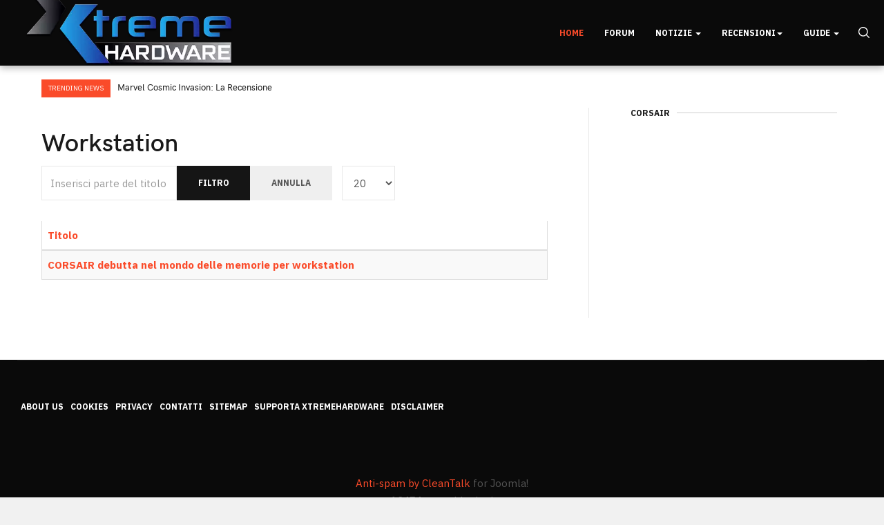

--- FILE ---
content_type: text/html; charset=utf-8
request_url: https://08nef.xtremehardware.com/component/tags/tag/workstation
body_size: 9558
content:

<!DOCTYPE html>
<html lang="it-it" dir="ltr"
  class='com_tags view-tag home j52 j40 mm-hover'>
<head>
<style>
body {
  background-color: #f1f2f6 !important;
}
#awesomplete_list_1 {
margin-left: -150px;
margin-top: 17px;
}
#mod-finder-searchword149 {
  color: white;
}
a.item-image-xw-custom {
  border: 0 !important;
}
div.intro-image-wrap {
 min-height: 90px;
margin-bottom: 3px;
}
</style>

<!-- ShareThis tag -->
<script type="d4204886c86d9ad461432156-text/javascript" src='https://platform-api.sharethis.com/js/sharethis.js#property=5efc9956b9ff830012f94702&product=inline-share-buttons&cms=sop' async='async'></script>
<!-- END ShareThis tag -->

<!-- onesignal tag -->
<script src="https://cdn.onesignal.com/sdks/OneSignalSDK.js" async="" type="d4204886c86d9ad461432156-text/javascript"></script>
<script type="d4204886c86d9ad461432156-text/javascript">
  window.OneSignal = window.OneSignal || [];
  OneSignal.push(function() {
    OneSignal.init({
      appId: "d8371eea-74fb-4331-9ca6-d8e2d0e27ad8",
    });
  });
</script>


<!-- END onesignal tag -->
  <meta charset="utf-8">
	<meta name="robots" content="max-snippet:-1, max-image-preview:large, max-video-preview:-1">
	<meta name="description" content="La nuova risorsa italiana di articoli, recensioni e news aggiornate su hardware e overclock! Iscrivendoti al Forum riceverai supporto nella configurazione del t">
	<meta name="generator" content="Joomla! - Open Source Content Management">
	<title>Xtremehardware - La nuova risorsa italiana di hardware e overclock</title>
	<link href="/component/tags/tag/workstation?format=feed&amp;type=rss" rel="alternate" type="application/rss+xml" title="Xtremehardware - La nuova risorsa italiana di hardware e overclock">
	<link href="/component/tags/tag/workstation?format=feed&amp;type=atom" rel="alternate" type="application/atom+xml" title="Xtremehardware - La nuova risorsa italiana di hardware e overclock">
	<link href="/templates/ja_good/favicon.ico" rel="icon" type="image/vnd.microsoft.icon">
<link href="/t3-assets/css/css-b1b35-35486.css" rel="stylesheet" media="all">
	<link href="/t3-assets/css/css-67cae-79987.css" rel="stylesheet" media="all">
	<link href="/t3-assets/css/css-a877b-35486.css" rel="stylesheet" media="all">
	<link href="/t3-assets/css/css-db9ee-80700.css" rel="stylesheet" media="all">
<script type="application/json" class="joomla-script-options new">{"bootstrap.tooltip":{".hasTooltip":{"animation":true,"container":"body","html":true,"trigger":"hover focus","boundary":"clippingParents","sanitize":true}},"system.paths":{"root":"","rootFull":"https://08nef.xtremehardware.com/","base":"","baseFull":"https://08nef.xtremehardware.com/"},"csrf.token":"4b8a0c0988f0644a203d9a5e18a56de8"}</script>
	<script src="/media/system/js/core.min.js?2cb912" type="d4204886c86d9ad461432156-text/javascript"></script>
	<script src="/media/com_tags/js/tag-list.min.js?db210b" type="d4204886c86d9ad461432156-module"></script>
	<script src="/media/vendor/bootstrap/js/popover.min.js?5.3.3" type="d4204886c86d9ad461432156-module"></script>
	<script src="/media/vendor/jquery/js/jquery.min.js?3.7.1" type="d4204886c86d9ad461432156-text/javascript"></script>
	<script src="/media/legacy/js/jquery-noconflict.min.js?504da4" type="d4204886c86d9ad461432156-text/javascript"></script>
	<script src="/plugins/system/jcemediabox/js/jcemediabox.min.js?5fd08c89b5f5fb4807fcec58ae247364" type="d4204886c86d9ad461432156-text/javascript"></script>
	<script src="/t3-assets/js/js-f7a33-80702.js" type="d4204886c86d9ad461432156-text/javascript"></script>
	<script src="/plugins/system/cleantalkantispam/js/ct-functions.js?1768985084" type="d4204886c86d9ad461432156-text/javascript"></script>
	<script src="https://moderate.cleantalk.org/ct-bot-detector-wrapper.js" type="d4204886c86d9ad461432156-text/javascript"></script>
	<script type="d4204886c86d9ad461432156-text/javascript">jQuery(document).ready(function(){WfMediabox.init({"base":"\/","theme":"standard","width":"","height":"","lightbox":0,"shadowbox":0,"icons":0,"overlay":1,"overlay_opacity":0.8,"overlay_color":"#000000","transition_speed":300,"close":2,"scrolling":"fixed","labels":{"close":"Close","next":"Next","previous":"Previous","cancel":"Cancel","numbers":"{{numbers}}","numbers_count":"{{current}} of {{total}}","download":"Download"},"swipe":true});});</script>
	<script type="d4204886c86d9ad461432156-text/javascript">
				const ctPublicData = {
					typeOfCookie: "simple_cookies"
				}
			</script>
	<script type="d4204886c86d9ad461432156-text/javascript">var ct_setcookie = 1;</script>
	<script type="d4204886c86d9ad461432156-text/javascript">ctSetCookie("ct_checkjs", "2070287672", "0");</script>
	<!-- Start: Dati strutturati di Google  -->
			 <script type="application/ld+json" data-type="gsd"> { "@context": "https://schema.org", "@type": "WebSite", "url": "https://08nef.xtremehardware.com/", "name": "XtremeHardware.com", "potentialAction": { "@type": "SearchAction", "target": "https://08nef.xtremehardware.com/search?q={search_term}", "query-input": "required name=search_term" } } </script> <script type="application/ld+json" data-type="gsd"> { "@context": "https://schema.org", "@type": "Organization", "url": "https://08nef.xtremehardware.com/", "logo": "https://08nef.xtremehardware.com/images/stories/logo-gnews.png" } </script> <script type="application/ld+json" data-type="gsd"> { "@context": "https://schema.org", "@type": "Organization", "name": "XtremeHardware.com", "url": "https://08nef.xtremehardware.com/", "sameAs": [ "https://www.facebook.com/xtremehardware.page/", "https://twitter.com/XtremeHardware", "https://www.instagram.com/xtremehardware.ita/", "https://www.youtube.com/user/XtremeHardwareITA", "https://www.linkedin.com/company/xtremehardware", "https://www.twitch.tv/xtremehardwarecom" ] } </script> <script type="application/ld+json" data-type="gsd"> { "@context": "https://schema.org", "@type": "BreadcrumbList", "itemListElement": [ { "@type": "ListItem", "position": 1, "name": "Home", "item": "https://08nef.xtremehardware.com/" }, { "@type": "ListItem", "position": 2, "name": "Xtremehardware - La nuova risorsa italiana di hardware e overclock", "item": "https://08nef.xtremehardware.com/component/tags/tag/workstation" } ] } </script>
			<!-- End: Dati strutturati di Google  -->

  
<!-- META FOR IOS & HANDHELD -->
	<meta name="viewport" content="width=device-width, initial-scale=1.0, maximum-scale=1.0, user-scalable=no"/>
	<style type="text/stylesheet">
		@-webkit-viewport   { width: device-width; }
		@-moz-viewport      { width: device-width; }
		@-ms-viewport       { width: device-width; }
		@-o-viewport        { width: device-width; }
		@viewport           { width: device-width; }
	</style>
	<script type="d4204886c86d9ad461432156-text/javascript">
		//<![CDATA[
		if (navigator.userAgent.match(/IEMobile\/10\.0/)) {
			var msViewportStyle = document.createElement("style");
			msViewportStyle.appendChild(
				document.createTextNode("@-ms-viewport{width:auto!important}")
			);
			document.getElementsByTagName("head")[0].appendChild(msViewportStyle);
		}
		//]]>
	</script>
<meta name="HandheldFriendly" content="true"/>
<meta name="apple-mobile-web-app-capable" content="YES"/>
<!-- //META FOR IOS & HANDHELD -->




<!-- Le HTML5 shim and media query for IE8 support -->
<!--[if lt IE 9]>
<script src="//cdnjs.cloudflare.com/ajax/libs/html5shiv/3.7.3/html5shiv.min.js"></script>
<script type="text/javascript" src="/plugins/system/t3/base-bs3/js/respond.min.js"></script>
<![endif]-->

<!-- You can add Google Analytics here or use T3 Injection feature -->
<!-- Google Tag Manager -->
<script type="d4204886c86d9ad461432156-text/javascript">(function(w,d,s,l,i){w[l]=w[l]||[];w[l].push({'gtm.start':
new Date().getTime(),event:'gtm.js'});var f=d.getElementsByTagName(s)[0],
j=d.createElement(s),dl=l!='dataLayer'?'&l='+l:'';j.async=true;j.src=
'https://www.googletagmanager.com/gtm.js?id='+i+dl;f.parentNode.insertBefore(j,f);
})(window,document,'script','dataLayer','GTM-KB7NWTD');</script>
<!-- End Google Tag Manager -->



<!-- Facebook Pixel Code -->
<script type="d4204886c86d9ad461432156-text/javascript">
  !function(f,b,e,v,n,t,s)
  {if(f.fbq)return;n=f.fbq=function(){n.callMethod?
  n.callMethod.apply(n,arguments):n.queue.push(arguments)};
  if(!f._fbq)f._fbq=n;n.push=n;n.loaded=!0;n.version='2.0';
  n.queue=[];t=b.createElement(e);t.async=!0;
  t.src=v;s=b.getElementsByTagName(e)[0];
  s.parentNode.insertBefore(t,s)}(window, document,'script',
  'https://connect.facebook.net/en_US/fbevents.js');
  fbq('init', '2949887751744606');
  fbq('track', 'PageView');
</script>
<noscript><img height="1" width="1" style="display:none"
  src="https://www.facebook.com/tr?id=2949887751744606&ev=PageView&noscript=1"
/></noscript>
<!-- End Facebook Pixel Code -->
</head>

<body>
<!-- Google Tag Manager (noscript) -->
<noscript><iframe src="https://www.googletagmanager.com/ns.html?id=GTM-KB7NWTD"
height="0" width="0" style="display:none;visibility:hidden"></iframe></noscript>
<!-- End Google Tag Manager (noscript) -->
  <div class="t3-wrapper">
    <!-- Need this wrapper for off-canvas menu. Remove if you don't use of-canvas -->

    
<!-- TOPBAR -->
<!-- TOPBAR -->


    
<!-- HEADER -->
<header id="t3-header" class="t3-header">
	<div class="container">
		<div class="row">

			<!-- LOGO -->
			<div class="col-xs-12 col-sm-12 logo">
				<div class="logo-image">
					<a href="https://08nef.xtremehardware.com/" title="Xtremehardware">
													<img class="logo-img" src="/images/XHW-Logo_3D.png" alt="Xtremehardware" />
																		<span>Xtremehardware</span>
					</a>
					<small class="site-slogan">La nuova risorsa italiana di hardware e overclock</small>
				</div>
			</div>
			<!-- //LOGO -->

			<div class="col-xs-12 col-sm-10 text-right">
				<!-- MAIN NAVIGATION -->
				<nav id="t3-mainnav" class="wrap navbar navbar-default t3-mainnav">
					<div class="container-inner">
						<div class="t3-navbar navbar-collapse collapse">
              <div  class="t3-megamenu"  data-responsive="true">
<ul itemscope itemtype="http://www.schema.org/SiteNavigationElement" class="nav navbar-nav level0">
<li itemprop='name' class="current active" data-id="100159" data-level="1">
<a itemprop='url' class=""  href="/"   data-target="#">Home </a>

</li>
<li itemprop='name'  data-id="100160" data-level="1">
<a itemprop='url' class=""  href="http://www.xtremehardware.com/forum/" target="_blank"   data-target="#">Forum</a>

</li>
<li itemprop='name' class="dropdown mega" data-id="100161" data-level="1">
<a itemprop='url' class=" dropdown-toggle"  href="/news"   data-target="#" data-toggle="dropdown">Notizie <em class="caret"></em></a>

<div class="nav-child dropdown-menu mega-dropdown-menu"  ><div class="mega-dropdown-inner">
<div class="row">
<div class="col-xs-12 mega-col-nav" data-width="12"><div class="mega-inner">
<ul itemscope itemtype="http://www.schema.org/SiteNavigationElement" class="mega-nav level1">
<li itemprop='name'  data-id="100162" data-level="2">
<a itemprop='url' class=""  href="/news/hardware"   data-target="#">Hardware </a>

</li>
<li itemprop='name'  data-id="100163" data-level="2">
<a itemprop='url' class=""  href="/news/software"   data-target="#">Software </a>

</li>
<li itemprop='name'  data-id="100164" data-level="2">
<a itemprop='url' class=""  href="/news/mobile"   data-target="#">Mobile </a>

</li>
<li itemprop='name'  data-id="100165" data-level="2">
<a itemprop='url' class=""  href="/news/videogames"   data-target="#">Videogames </a>

</li>
<li itemprop='name'  data-id="100168" data-level="2">
<a itemprop='url' class=""  href="/news/foto-e-video"   data-target="#">Foto e Video </a>

</li>
<li itemprop='name'  data-id="100167" data-level="2">
<a itemprop='url' class=""  href="/news/varie"   data-target="#">Varie </a>

</li>
<li itemprop='name'  data-id="100166" data-level="2">
<a itemprop='url' class=""  href="/news/archivio?catid[0]=83"   data-target="#">Archivio </a>

</li>
</ul>
</div></div>
</div>
</div></div>
</li>
<li itemprop='name' class="dropdown mega" data-id="100870" data-level="1">
<a itemprop='url' class=" dropdown-toggle"  href="#"   data-target="#" data-toggle="dropdown">Recensioni<em class="caret"></em></a>

<div class="nav-child dropdown-menu mega-dropdown-menu"  style="width: 840px"  data-width="840"><div class="mega-dropdown-inner">
<div class="row">
<div class="col-xs-3 mega-col-nav" data-width="3"><div class="mega-inner">
<ul itemscope itemtype="http://www.schema.org/SiteNavigationElement" class="mega-nav level1">
<li itemprop='name' class="mega mega-group" data-id="100170" data-level="2" data-group="1">
<a itemprop='url' class=" dropdown-header mega-group-title"  href="/recensioni/hardware"   data-target="#">Hardware </a>

<div class="nav-child mega-group-ct"  ><div class="mega-dropdown-inner">
<div class="row">
<div class="col-xs-12 mega-col-nav" data-width="12"><div class="mega-inner">
<ul itemscope itemtype="http://www.schema.org/SiteNavigationElement" class="mega-nav level2">
<li itemprop='name'  data-id="100172" data-level="3">
<a itemprop='url' class=""  href="/recensioni/hardware/alimentatori"   data-target="#">Alimentatori </a>

</li>
<li itemprop='name'  data-id="100173" data-level="3">
<a itemprop='url' class=""  href="/recensioni/hardware/case-e-modding"   data-target="#">Case e Modding </a>

</li>
<li itemprop='name'  data-id="100182" data-level="3">
<a itemprop='url' class=""  href="/recensioni/hardware/desktop"   data-target="#">Desktop </a>

</li>
<li itemprop='name'  data-id="100174" data-level="3">
<a itemprop='url' class=""  href="/recensioni/hardware/memorie"   data-target="#">Memorie </a>

</li>
<li itemprop='name'  data-id="100175" data-level="3">
<a itemprop='url' class=""  href="/recensioni/hardware/multimedia3"   data-target="#">Multimedia </a>

</li>
<li itemprop='name'  data-id="100177" data-level="3">
<a itemprop='url' class=""  href="/recensioni/hardware/periferiche"   data-target="#">Periferiche </a>

</li>
<li itemprop='name'  data-id="100178" data-level="3">
<a itemprop='url' class=""  href="/recensioni/hardware/processori"   data-target="#">Processori </a>

</li>
<li itemprop='name'  data-id="100179" data-level="3">
<a itemprop='url' class=""  href="/recensioni/hardware/schede-madri"   data-target="#">Schede Madri </a>

</li>
<li itemprop='name'  data-id="100180" data-level="3">
<a itemprop='url' class=""  href="/recensioni/hardware/schede-video"   data-target="#">Schede Video </a>

</li>
</ul>
</div></div>
</div>
</div></div>
</li>
</ul>
</div></div>
<div class="col-xs-3 mega-col-nav" data-width="3"><div class="mega-inner">
<ul itemscope itemtype="http://www.schema.org/SiteNavigationElement" class="mega-nav level1">
<li itemprop='name' class="mega mega-group" data-id="100519" data-level="2" data-group="1">
<a itemprop='url' class=" dropdown-header mega-group-title"  href="/recensioni/networking"   data-target="#">Networking </a>

<div class="nav-child mega-group-ct"  ><div class="mega-dropdown-inner">
<div class="row">
<div class="col-xs-12 mega-col-nav" data-width="12"><div class="mega-inner">
<ul itemscope itemtype="http://www.schema.org/SiteNavigationElement" class="mega-nav level2">
<li itemprop='name'  data-id="100520" data-level="3">
<a itemprop='url' class=""  href="/recensioni/networking/router"   data-target="#">Router </a>

</li>
<li itemprop='name'  data-id="100521" data-level="3">
<a itemprop='url' class=""  href="/recensioni/networking/nas-hdd-di-rete"   data-target="#">NAS - HDD Di Rete </a>

</li>
<li itemprop='name'  data-id="100522" data-level="3">
<a itemprop='url' class=""  href="/recensioni/networking/accessori1"   data-target="#">Accessori </a>

</li>
</ul>
</div></div>
</div>
</div></div>
</li>
</ul>
</div></div>
<div class="col-xs-3 mega-col-nav" data-width="3"><div class="mega-inner">
<ul itemscope itemtype="http://www.schema.org/SiteNavigationElement" class="mega-nav level1">
<li itemprop='name' class="mega mega-group" data-id="100523" data-level="2" data-group="1">
<a itemprop='url' class=" dropdown-header mega-group-title"  href="/recensioni/storage"   data-target="#">Storage </a>

<div class="nav-child mega-group-ct"  ><div class="mega-dropdown-inner">
<div class="row">
<div class="col-xs-12 mega-col-nav" data-width="12"><div class="mega-inner">
<ul itemscope itemtype="http://www.schema.org/SiteNavigationElement" class="mega-nav level2">
<li itemprop='name'  data-id="100524" data-level="3">
<a itemprop='url' class=""  href="/recensioni/storage/hard-disk"   data-target="#">Hard Disk </a>

</li>
<li itemprop='name'  data-id="100525" data-level="3">
<a itemprop='url' class=""  href="/recensioni/storage/ssd-solid-state-disk"   data-target="#">SSD - Solid State Disk </a>

</li>
<li itemprop='name'  data-id="100526" data-level="3">
<a itemprop='url' class=""  href="/recensioni/storage/penne-usb"   data-target="#">Penne USB </a>

</li>
<li itemprop='name'  data-id="100527" data-level="3">
<a itemprop='url' class=""  href="/recensioni/storage/docking-e-storage-esterno"   data-target="#">Docking e Storage Esterno </a>

</li>
</ul>
</div></div>
</div>
</div></div>
</li>
</ul>
</div></div>
<div class="col-xs-3 mega-col-nav" data-width="3"><div class="mega-inner">
<ul itemscope itemtype="http://www.schema.org/SiteNavigationElement" class="mega-nav level1">
<li itemprop='name' class="mega mega-group" data-id="100183" data-level="2" data-group="1">
<a itemprop='url' class=" dropdown-header mega-group-title"  href="/recensioni/cooling"   data-target="#">Cooling </a>

<div class="nav-child mega-group-ct"  ><div class="mega-dropdown-inner">
<div class="row">
<div class="col-xs-12 mega-col-nav" data-width="12"><div class="mega-inner">
<ul itemscope itemtype="http://www.schema.org/SiteNavigationElement" class="mega-nav level2">
<li itemprop='name'  data-id="100184" data-level="3">
<a itemprop='url' class=""  href="/recensioni/cooling/air"   data-target="#">Air </a>

</li>
<li itemprop='name'  data-id="100185" data-level="3">
<a itemprop='url' class=""  href="/recensioni/cooling/liquid"   data-target="#">Liquid </a>

</li>
<li itemprop='name'  data-id="100186" data-level="3">
<a itemprop='url' class=""  href="/recensioni/cooling/extreme"   data-target="#">eXtreme </a>

</li>
</ul>
</div></div>
</div>
</div></div>
</li>
</ul>
</div></div>
</div>
<div class="row">
<div class="col-xs-3 mega-col-nav" data-width="3"><div class="mega-inner">
<ul itemscope itemtype="http://www.schema.org/SiteNavigationElement" class="mega-nav level1">
<li itemprop='name' class="mega mega-group" data-id="100512" data-level="2" data-group="1">
<a itemprop='url' class=" dropdown-header mega-group-title"  href="/recensioni/gaming"   data-target="#">Gaming </a>

<div class="nav-child mega-group-ct"  ><div class="mega-dropdown-inner">
<div class="row">
<div class="col-xs-12 mega-col-nav" data-width="12"><div class="mega-inner">
<ul itemscope itemtype="http://www.schema.org/SiteNavigationElement" class="mega-nav level2">
<li itemprop='name'  data-id="100513" data-level="3">
<a itemprop='url' class=""  href="/recensioni/gaming/mouse-e-mousepad"   data-target="#">Mouse e MousePad </a>

</li>
<li itemprop='name'  data-id="100514" data-level="3">
<a itemprop='url' class=""  href="/recensioni/gaming/tastiere"   data-target="#">Tastiere </a>

</li>
<li itemprop='name'  data-id="100515" data-level="3">
<a itemprop='url' class=""  href="/recensioni/gaming/headset"   data-target="#">HeadSet </a>

</li>
<li itemprop='name'  data-id="100171" data-level="3">
<a itemprop='url' class=""  href="/recensioni/gaming/giochi"   data-target="#">Giochi </a>

</li>
</ul>
</div></div>
</div>
</div></div>
</li>
</ul>
</div></div>
<div class="col-xs-3 mega-col-nav" data-width="3"><div class="mega-inner">
<ul itemscope itemtype="http://www.schema.org/SiteNavigationElement" class="mega-nav level1">
<li itemprop='name' class="mega mega-group" data-id="100187" data-level="2" data-group="1">
<a itemprop='url' class=" dropdown-header mega-group-title"  href="/recensioni/mobile-review"   data-target="#">Mobile </a>

<div class="nav-child mega-group-ct"  ><div class="mega-dropdown-inner">
<div class="row">
<div class="col-xs-12 mega-col-nav" data-width="12"><div class="mega-inner">
<ul itemscope itemtype="http://www.schema.org/SiteNavigationElement" class="mega-nav level2">
<li itemprop='name'  data-id="100188" data-level="3">
<a itemprop='url' class=""  href="/recensioni/mobile-review/telefonia"   data-target="#">Telefonia </a>

</li>
<li itemprop='name'  data-id="100529" data-level="3">
<a itemprop='url' class=""  href="/recensioni/mobile-review/tablet"   data-target="#">Tablet </a>

</li>
<li itemprop='name'  data-id="100530" data-level="3">
<a itemprop='url' class=""  href="/recensioni/mobile-review/accessori"   data-target="#">Accessori </a>

</li>
<li itemprop='name'  data-id="100176" data-level="3">
<a itemprop='url' class=""  href="/recensioni/mobile-review/notebook"   data-target="#">Notebook </a>

</li>
</ul>
</div></div>
</div>
</div></div>
</li>
</ul>
</div></div>
<div class="col-xs-3 mega-col-nav" data-width="3"><div class="mega-inner">
<ul itemscope itemtype="http://www.schema.org/SiteNavigationElement" class="mega-nav level1">
<li itemprop='name' class="mega mega-group" data-id="100190" data-level="2" data-group="1">
<a itemprop='url' class=" dropdown-header mega-group-title"  href="/recensioni/fotografia"   data-target="#">Fotografia </a>

<div class="nav-child mega-group-ct"  ><div class="mega-dropdown-inner">
<div class="row">
<div class="col-xs-12 mega-col-nav" data-width="12"><div class="mega-inner">
<ul itemscope itemtype="http://www.schema.org/SiteNavigationElement" class="mega-nav level2">
<li itemprop='name'  data-id="100191" data-level="3">
<a itemprop='url' class=""  href="/recensioni/fotografia/recensioni2"   data-target="#">Recensioni </a>

</li>
</ul>
</div></div>
</div>
</div></div>
</li>
</ul>
</div></div>
<div class="col-xs-3 mega-col-nav" data-width="3"><div class="mega-inner">
<ul itemscope itemtype="http://www.schema.org/SiteNavigationElement" class="mega-nav level1">
<li itemprop='name' class="mega mega-group" data-id="100614" data-level="2" data-group="1">
<a itemprop='url' class=" dropdown-header mega-group-title"  href="/recensioni/eng-articles"   data-target="#">English Articles </a>

<div class="nav-child mega-group-ct"  ><div class="mega-dropdown-inner">
<div class="row">
<div class="col-xs-12 mega-col-nav" data-width="12"><div class="mega-inner">
</div></div>
</div>
</div></div>
</li>
</ul>
</div></div>
</div>
</div></div>
</li>
<li itemprop='name' class="dropdown mega" data-id="100192" data-level="1">
<a itemprop='url' class=" dropdown-toggle"  href="/tutorial-e-guide"   data-target="#" data-toggle="dropdown">Guide <em class="caret"></em></a>

<div class="nav-child dropdown-menu mega-dropdown-menu"  ><div class="mega-dropdown-inner">
<div class="row">
<div class="col-xs-12 mega-col-nav" data-width="12"><div class="mega-inner">
<ul itemscope itemtype="http://www.schema.org/SiteNavigationElement" class="mega-nav level1">
<li itemprop='name'  data-id="100724" data-level="2">
<a itemprop='url' class=""  href="/tutorial-e-guide/angolo-del-maker"   data-target="#">Angolo del Maker </a>

</li>
<li itemprop='name'  data-id="100195" data-level="2">
<a itemprop='url' class=""  href="/tutorial-e-guide/guide-su-windows"   data-target="#">Guide su Windows </a>

</li>
<li itemprop='name'  data-id="100193" data-level="2">
<a itemprop='url' class=""  href="/tutorial-e-guide/guide-sullhardware"   data-target="#">Guide sull'Hardware </a>

</li>
<li itemprop='name'  data-id="100194" data-level="2">
<a itemprop='url' class=""  href="/tutorial-e-guide/linux-e-opensource"   data-target="#">Guide su Linux </a>

</li>
</ul>
</div></div>
</div>
</div></div>
</li>
</ul>
</div>
              
						</div>

						<div class="navbar-right-wrap">
												    <div class="nav-search pull-right ">
					      <div class="search">
	<form action="/component/tags/tag/nintendo-switch-oled" method="post" class="form-inline form-search">
		<label for="mod-search-searchword" class="element-invisible">Cerca...</label> <input name="searchword" id="mod-search-searchword" aria-label="search" maxlength="200"  class="form-control search-query" type="search" placeholder="Cerca..." />		<input type="hidden" name="task" value="search" />
		<input type="hidden" name="option" value="com_search" />
		<input type="hidden" name="Itemid" value="" />
	</form>
</div>

					    </div>
					    
							<!-- Brand and toggle get grouped for better mobile display -->
							<div class="navbar-header">
							
								
																	
<button class="btn btn-primary off-canvas-toggle hidden-desktop " type="button" data-pos="right" data-nav="#t3-off-canvas" data-effect="off-canvas-effect-7">
  <span class="bar-first"><span class="hidden">bar</span></span>
  <span class="bar-mid"><span class="hidden">bar</span></span>
  <span class="bar-last"><span class="hidden">bar</span></span>
</button>

<!-- OFF-CANVAS SIDEBAR -->
<div id="t3-off-canvas" class="t3-off-canvas ">

  <div class="t3-off-canvas-header">
    <h2 class="t3-off-canvas-header-title">Sidebar</h2>
    <button type="button" class="close" data-dismiss="modal" aria-hidden="true">&times;</button>
  </div>

  <div class="t3-off-canvas-body">
    <div class="t3-module module " id="Mod145"><div class="module-inner"><div class="module-ct"><ul class="nav menu mod-list" >
  <li class="item-100159 default current active"><a href="/" >Home</a></li><li class="item-100160"><a href="http://www.xtremehardware.com/forum/" target="_blank" rel="noopener noreferrer">Forum</a></li><li class="item-100161 deeper parent"><a href="/news" >Notizie</a><ul class="nav-child unstyled small"><li class="item-100162"><a href="/news/hardware" >Hardware</a></li><li class="item-100163"><a href="/news/software" >Software</a></li><li class="item-100164"><a href="/news/mobile" >Mobile</a></li><li class="item-100165"><a href="/news/videogames" >Videogames</a></li><li class="item-100168"><a href="/news/foto-e-video" >Foto e Video</a></li><li class="item-100167"><a href="/news/varie" >Varie</a></li><li class="item-100166"><a href="/news/archivio?catid[0]=83" >Archivio</a></li></ul></li><li class="item-100870 deeper parent"><a href="#" >Recensioni</a><ul class="nav-child unstyled small"><li class="item-100170 deeper parent"><a href="/recensioni/hardware" >Hardware</a><ul class="nav-child unstyled small"><li class="item-100172"><a href="/recensioni/hardware/alimentatori" >Alimentatori</a></li><li class="item-100173"><a href="/recensioni/hardware/case-e-modding" >Case e Modding</a></li><li class="item-100182"><a href="/recensioni/hardware/desktop" >Desktop</a></li><li class="item-100174"><a href="/recensioni/hardware/memorie" >Memorie</a></li><li class="item-100175"><a href="/recensioni/hardware/multimedia3" >Multimedia</a></li><li class="item-100177"><a href="/recensioni/hardware/periferiche" >Periferiche</a></li><li class="item-100178"><a href="/recensioni/hardware/processori" >Processori</a></li><li class="item-100179"><a href="/recensioni/hardware/schede-madri" >Schede Madri</a></li><li class="item-100180"><a href="/recensioni/hardware/schede-video" >Schede Video</a></li></ul></li><li class="item-100519 deeper parent"><a href="/recensioni/networking" >Networking</a><ul class="nav-child unstyled small"><li class="item-100520"><a href="/recensioni/networking/router" >Router</a></li><li class="item-100521"><a href="/recensioni/networking/nas-hdd-di-rete" >NAS - HDD Di Rete</a></li><li class="item-100522"><a href="/recensioni/networking/accessori1" >Accessori</a></li></ul></li><li class="item-100523 deeper parent"><a href="/recensioni/storage" >Storage</a><ul class="nav-child unstyled small"><li class="item-100524"><a href="/recensioni/storage/hard-disk" >Hard Disk</a></li><li class="item-100525"><a href="/recensioni/storage/ssd-solid-state-disk" >SSD - Solid State Disk</a></li><li class="item-100526"><a href="/recensioni/storage/penne-usb" >Penne USB</a></li><li class="item-100527"><a href="/recensioni/storage/docking-e-storage-esterno" >Docking e Storage Esterno</a></li></ul></li><li class="item-100183 deeper parent"><a href="/recensioni/cooling" >Cooling</a><ul class="nav-child unstyled small"><li class="item-100184"><a href="/recensioni/cooling/air" >Air</a></li><li class="item-100185"><a href="/recensioni/cooling/liquid" >Liquid</a></li><li class="item-100186"><a href="/recensioni/cooling/extreme" >eXtreme</a></li></ul></li><li class="item-100512 deeper parent"><a href="/recensioni/gaming" >Gaming</a><ul class="nav-child unstyled small"><li class="item-100513"><a href="/recensioni/gaming/mouse-e-mousepad" >Mouse e MousePad</a></li><li class="item-100514"><a href="/recensioni/gaming/tastiere" >Tastiere</a></li><li class="item-100515"><a href="/recensioni/gaming/headset" >HeadSet</a></li><li class="item-100171"><a href="/recensioni/gaming/giochi" >Giochi</a></li></ul></li><li class="item-100187 deeper parent"><a href="/recensioni/mobile-review" >Mobile</a><ul class="nav-child unstyled small"><li class="item-100188"><a href="/recensioni/mobile-review/telefonia" >Telefonia</a></li><li class="item-100529"><a href="/recensioni/mobile-review/tablet" >Tablet</a></li><li class="item-100530"><a href="/recensioni/mobile-review/accessori" >Accessori</a></li><li class="item-100176"><a href="/recensioni/mobile-review/notebook" >Notebook</a></li></ul></li><li class="item-100190 deeper parent"><a href="/recensioni/fotografia" >Fotografia</a><ul class="nav-child unstyled small"><li class="item-100191"><a href="/recensioni/fotografia/recensioni2" >Recensioni</a></li></ul></li><li class="item-100614"><a href="/recensioni/eng-articles" >English Articles</a></li></ul></li><li class="item-100192 deeper parent"><a href="/tutorial-e-guide" >Guide</a><ul class="nav-child unstyled small"><li class="item-100724"><a href="/tutorial-e-guide/angolo-del-maker" >Angolo del Maker</a></li><li class="item-100195"><a href="/tutorial-e-guide/guide-su-windows" >Guide su Windows</a></li><li class="item-100193"><a href="/tutorial-e-guide/guide-sullhardware" >Guide sull'Hardware</a></li><li class="item-100194"><a href="/tutorial-e-guide/linux-e-opensource" >Guide su Linux</a></li></ul></li></ul></div></div></div>
  </div>

</div>
<!-- //OFF-CANVAS SIDEBAR -->

								
							</div>

													</div>
					</div>
				</nav>
				<!-- //MAIN NAVIGATION -->
			</div>

		</div>
	</div>
</header>
<!-- //HEADER -->




    
<!-- SLIDESHOW -->
<!-- SLIDESHOW -->


    <!-- MAST BOTTOM -->
<section class="t3-mast t3-mast-top wrap clearfix">
  <div class="container container-large">
    

  <div class="slide-layout slide-3 clearfix xw-topbar-news">
    <div class="label-slide">
      Trending News    </div>
    <div class="owl-carousel owl-theme">
              <div class="slide-article slice-small item">
          <div class="article-content">
            <div class="top-info">
                              <h4 class="mod-articles-category-title "><a href="/recensioni/gaming/giochi/14929-marvel-cosmic-invasion-la-recensione">Marvel Cosmic Invasion: La Recensione</a></h4>
              
                          </div>

            <div class="bottom-info">
              
              
              
                          </div>
          </div>
        </div>
              <div class="slide-article slice-small item">
          <div class="article-content">
            <div class="top-info">
                              <h4 class="mod-articles-category-title "><a href="/news/videogames/14930-la-stagione-1-di-call-of-duty-black-ops-7-e-warzone-e-ora-disponibile">La Stagione 1 di Call of Duty: Black Ops 7 e Warzone è ora disponibile</a></h4>
              
                          </div>

            <div class="bottom-info">
              
              
              
                          </div>
          </div>
        </div>
              <div class="slide-article slice-small item">
          <div class="article-content">
            <div class="top-info">
                              <h4 class="mod-articles-category-title "><a href="/news/videogames/14927-la-stagione-1-di-call-of-duty-black-ops-7-in-arrivo-il-4-dicembre-con-tanti-contenuti">La Stagione 1 di Call of Duty: Black Ops 7 in arrivo il 4 Dicembre con tanti contenuti</a></h4>
              
                          </div>

            <div class="bottom-info">
              
              
              
                          </div>
          </div>
        </div>
              <div class="slide-article slice-small item">
          <div class="article-content">
            <div class="top-info">
                              <h4 class="mod-articles-category-title "><a href="/news/videogames/14926-call-of-duty-black-ops-7-ridefinisce-laccessibilita-nel-gaming-con-un-vasto-set-di-funzionalita-dedicate">Call of Duty: Black Ops 7 ridefinisce l'accessibilità nel gaming con un vasto set di funzionalità dedicate</a></h4>
              
                          </div>

            <div class="bottom-info">
              
              
              
                          </div>
          </div>
        </div>
              <div class="slide-article slice-small item">
          <div class="article-content">
            <div class="top-info">
                              <h4 class="mod-articles-category-title "><a href="/news/hardware/14925-asustor-annuncia-i-nuovi-drivestor-gen2">ASUSTOR annuncia i nuovi Drivestor Gen2</a></h4>
              
                          </div>

            <div class="bottom-info">
              
              
              
                          </div>
          </div>
        </div>
              <div class="slide-article slice-small item">
          <div class="article-content">
            <div class="top-info">
                              <h4 class="mod-articles-category-title "><a href="/news/videogames/14924-nuketown-2025-disponibile-da-oggi-e-modalita-endgame-da-domani-disponibile-a-tutti">Nuketown 2025 disponibile da oggi e Modalità Endgame da domani disponibile a tutti</a></h4>
              
                          </div>

            <div class="bottom-info">
              
              
              
                          </div>
          </div>
        </div>
              <div class="slide-article slice-small item">
          <div class="article-content">
            <div class="top-info">
                              <h4 class="mod-articles-category-title "><a href="/news/hardware/14923-asustor-presenta-cloud-backup-center">ASUSTOR presenta Cloud Backup Center</a></h4>
              
                          </div>

            <div class="bottom-info">
              
              
              
                          </div>
          </div>
        </div>
              <div class="slide-article slice-small item">
          <div class="article-content">
            <div class="top-info">
                              <h4 class="mod-articles-category-title "><a href="/news/videogames/14922-call-of-duty-black-ops-7-e-ora-disponibile-in-tutto-il-mondo">Call Of Duty: Black Ops 7 è ora disponibile in tutto il mondo</a></h4>
              
                          </div>

            <div class="bottom-info">
              
              
              
                          </div>
          </div>
        </div>
              <div class="slide-article slice-small item">
          <div class="article-content">
            <div class="top-info">
                              <h4 class="mod-articles-category-title "><a href="/news/hardware/14921-kioxia-presenta-la-serie-di-ssd-exceria-basic">KIOXIA presenta la serie di SSD EXCERIA BASIC</a></h4>
              
                          </div>

            <div class="bottom-info">
              
              
              
                          </div>
          </div>
        </div>
              <div class="slide-article slice-small item">
          <div class="article-content">
            <div class="top-info">
                              <h4 class="mod-articles-category-title "><a href="/news/videogames/14920-call-of-duty-black-ops-7-svelati-dettagli-sulla-modalita-endgame">Call of Duty: Black Ops 7 svelati dettagli sulla modalità Endgame</a></h4>
              
                          </div>

            <div class="bottom-info">
              
              
              
                          </div>
          </div>
        </div>
          </div>
  </div>

<script type="d4204886c86d9ad461432156-text/javascript">
  // Carousel - Articles Slide
  jQuery(document).ready(function($) {
    $('.slide-3 .owl-carousel').owlCarousel({
      items: 1,
      loop: true,
      autoplay: true,
      animateOut: 'fadeOut',
      margin: 0,
      nav: false,
      dots: false
    })
  });
</script>
  </div>
</section>
<!-- MAST BOTTOM -->

    


    
<!-- SECTION TOP -->
<!-- SECTION TOP -->


    
<!-- SECTION TOP -->
<!-- SECTION TOP -->


    
<div id="t3-mainbody" class="container container-large t3-mainbody">
  <div class="row row-flex row-large">

    <!-- MAIN CONTENT -->
    <div id="t3-content" class="t3-content col-xs-12 col-sm-8 col-md-8">
      
<div class="com-tags-tag-list tag-category">

    
            <h1>
            Workstation        </h1>
    
        
                                <div class="com-tags-compact__items">
  <form action="https://08nef.xtremehardware.com/component/tags/tag/workstation" method="post" name="adminForm" id="adminForm" class="com-tags-tag-list__items">
    <div class="com-tags-filter-field-wrap">
              <div class="com-tags-tag__filter btn-group">
          <label class="filter-search-lbl visually-hidden" for="filter-search">
            Inserisci parte del titolo          </label>
          <input type="text" name="filter-search" id="filter-search" value="" class="inputbox" onchange="if (!window.__cfRLUnblockHandlers) return false; document.adminForm.submit();" placeholder="Inserisci parte del titolo" data-cf-modified-d4204886c86d9ad461432156-="">
          <button type="submit" name="filter_submit" class="btn btn-primary">Filtro</button>
          <button type="reset" name="filter-clear-button" class="btn btn-secondary">Annulla</button>
        </div>
      
              <div class="btn-group">
          <label for="limit" class="visually-hidden">
            Visualizza n.          </label>
          <select id="limit" name="limit" class="form-select" onchange="if (!window.__cfRLUnblockHandlers) return false; this.form.submit()" data-cf-modified-d4204886c86d9ad461432156-="">
	<option value="5">5</option>
	<option value="10">10</option>
	<option value="15">15</option>
	<option value="20" selected="selected">20</option>
	<option value="25">25</option>
	<option value="30">30</option>
	<option value="50">50</option>
	<option value="100">100</option>
	<option value="0">Tutte</option>
</select>
        </div>
          </div>

          <table class="com-tags-tag-list__category category table table-striped table-bordered table-hover">
        <thead>
          <tr>
            <th scope="col" id="categorylist_header_title">
              <a href="#" onclick="if (!window.__cfRLUnblockHandlers) return false; Joomla.tableOrdering('c.core_title','asc','');return false;" class="hasTooltip" title="Clicca per ordinare per questa colonna" data-bs-placement="top" data-cf-modified-d4204886c86d9ad461432156-="">Titolo</a>            </th>
                      </tr>
          </thead>
          <tbody>
                                          <tr class="cat-list-row0">
                                <th scope="row" class="list-title">
                                      <a href="/news/hardware/14719-corsair-debutta-nel-mondo-delle-memorie-per-workstation">
                      CORSAIR debutta nel mondo delle memorie per workstation                    </a>
                                                    </th>
                                </tr>
                        </tbody>
      </table>
    
            <input type="hidden" name="filter_order" value="c.core_publish_up">
    <input type="hidden" name="filter_order_Dir" value="DESC">
    <input type="hidden" name="limitstart" value="">
    <input type="hidden" name="task" value="">
  </form>
</div></div>

    </div>
    <!-- //MAIN CONTENT -->

    <!-- SIDEBAR RIGHT -->
    <div class="t3-sidebar t3-sidebar-right col-xs-12 col-sm-4 col-md-4 ">
      <div class="t3-module module " id="Mod129"><div class="module-inner"><h3 class="module-title "><span>Corsair</span></h3><div class="module-ct"><!-- 300x600 [async] -->
<script type="d4204886c86d9ad461432156-text/javascript">if (!window.AdButler){(function(){var s = document.createElement("script"); s.async = true; s.type = "text/javascript";s.src = 'https://servedbyadbutler.com/app.js';var n = document.getElementsByTagName("script")[0]; n.parentNode.insertBefore(s, n);}());}</script>
<script type="d4204886c86d9ad461432156-text/javascript">
var AdButler = AdButler || {}; AdButler.ads = AdButler.ads || [];
var abkw = window.abkw || '';
var plc435370 = window.plc435370 || 0;
document.write('<'+'div id="placement_435370_'+plc435370+'"></'+'div>');
AdButler.ads.push({handler: function(opt){ AdButler.register(167608, 435370, [300,600], 'placement_435370_'+opt.place, opt); }, opt: { place: plc435370++, keywords: abkw, domain: 'servedbyadbutler.com', click:'CLICK_MACRO_PLACEHOLDER' }});
</script></div></div></div>
    </div>
    <!-- //SIDEBAR RIGHT -->    
  </div>
</div>


    
<!-- SECTION BOTTOM -->
<!-- SECTION BOTTOM -->


    
<!-- SECTION BOTTOM -->
<!-- SECTION BOTTOM -->


    
<!-- MAST BOTTOM -->
<!-- MAST BOTTOM -->


    


    
<!-- BACK TOP TOP BUTTON -->
<div id="back-to-top" data-spy="affix" data-offset-top="200" class="back-to-top hidden-xs hidden-sm affix-top">
  <button class="btn btn-primary" title="Back to Top"><span class="fa fa-angle-up"></span></button>
</div>

<script type="d4204886c86d9ad461432156-text/javascript">
(function($) {
  // Back to top
  $('#back-to-top').on('click', function(){
    $("html, body").animate({scrollTop: 0}, 500);
    return false;
  });
})(jQuery);
</script>
<!-- BACK TO TOP BUTTON -->

<!-- FOOTER -->
<footer id="t3-footer" class="wrap t3-footer">

	<!-- MAST BOTTOM -->
		<!-- MAST BOTTOM -->


	
	<section class="t3-copyright">
		<div class="container">
			<div class="container-inner">
				<div class="row">
					<div class="col-md-12 copyright ">
						<ul class="nav menuxh mod-list" >
  <li class="item-100620"><a href="/about-us" >About us</a></li><li class="item-100755"><a href="/cookies" >Cookies</a></li><li class="item-100757"><a href="/privacy" target="_blank">Privacy</a></li><li class="item-94"><a href="/contatti" >Contatti</a></li><li class="item-100060"><a href="/?Itemid=100060" >Sitemap</a></li><li class="item-100051"><a href="/supporta-xtremehardware" >Supporta XtremeHardware</a></li><li class="item-100127"><a href="/disclaimer" >Disclaimer</a></li></ul>
					</div>
									</div>
			</div>
		</div>
	</section>


					<div id='cleantalk_footer_link' style='width:100%;text-align:center;'>
						<a href='https://cleantalk.org/joomla-anti-spam-plugin-without-captcha'>Anti-spam by CleanTalk</a> for Joomla!
						<br>13474 spam blocked
					</div> </footer>
<!-- //FOOTER -->

  </div>
	<!-- Begin TradeTracker Code -->
	<img src="//tm.tradetracker.net/pageview?t=a&amp;s=248334&amp;v=1" alt="" />
	<!-- End TradeTracker Code -->


<!-- Statcounter code for XHW https://www.xtremehardware.com/ on Joomla -->
<script type="d4204886c86d9ad461432156-text/javascript">
var sc_project=12355307; 
var sc_invisible=1; 
var sc_security="39c1feac"; 
var sc_https=1; 
</script>
<script type="d4204886c86d9ad461432156-text/javascript" src="https://www.statcounter.com/counter/counter.js" async></script>
<noscript><div class="statcounter"><a title="Web Analytics"
href="https://statcounter.com/" target="_blank"><img class="statcounter"
src="https://c.statcounter.com/12355307/0/39c1feac/1/" alt="Web
Analytics"></a></div></noscript>
<!-- End of Statcounter Code -->

<script async src="https://pagead2.googlesyndication.com/pagead/js/adsbygoogle.js?client=ca-pub-4891327418289313" crossorigin="anonymous" type="d4204886c86d9ad461432156-text/javascript"></script>
<script src="/cdn-cgi/scripts/7d0fa10a/cloudflare-static/rocket-loader.min.js" data-cf-settings="d4204886c86d9ad461432156-|49" defer></script><script defer src="https://static.cloudflareinsights.com/beacon.min.js/vcd15cbe7772f49c399c6a5babf22c1241717689176015" integrity="sha512-ZpsOmlRQV6y907TI0dKBHq9Md29nnaEIPlkf84rnaERnq6zvWvPUqr2ft8M1aS28oN72PdrCzSjY4U6VaAw1EQ==" data-cf-beacon='{"version":"2024.11.0","token":"2546e427fc7b4d77be99e7693a44523f","r":1,"server_timing":{"name":{"cfCacheStatus":true,"cfEdge":true,"cfExtPri":true,"cfL4":true,"cfOrigin":true,"cfSpeedBrain":true},"location_startswith":null}}' crossorigin="anonymous"></script>
</body>

</html>

--- FILE ---
content_type: text/html; charset=utf-8
request_url: https://www.google.com/recaptcha/api2/aframe
body_size: 269
content:
<!DOCTYPE HTML><html><head><meta http-equiv="content-type" content="text/html; charset=UTF-8"></head><body><script nonce="k3PwCLLwJCixQA7n7w_Tzw">/** Anti-fraud and anti-abuse applications only. See google.com/recaptcha */ try{var clients={'sodar':'https://pagead2.googlesyndication.com/pagead/sodar?'};window.addEventListener("message",function(a){try{if(a.source===window.parent){var b=JSON.parse(a.data);var c=clients[b['id']];if(c){var d=document.createElement('img');d.src=c+b['params']+'&rc='+(localStorage.getItem("rc::a")?sessionStorage.getItem("rc::b"):"");window.document.body.appendChild(d);sessionStorage.setItem("rc::e",parseInt(sessionStorage.getItem("rc::e")||0)+1);localStorage.setItem("rc::h",'1768985367613');}}}catch(b){}});window.parent.postMessage("_grecaptcha_ready", "*");}catch(b){}</script></body></html>